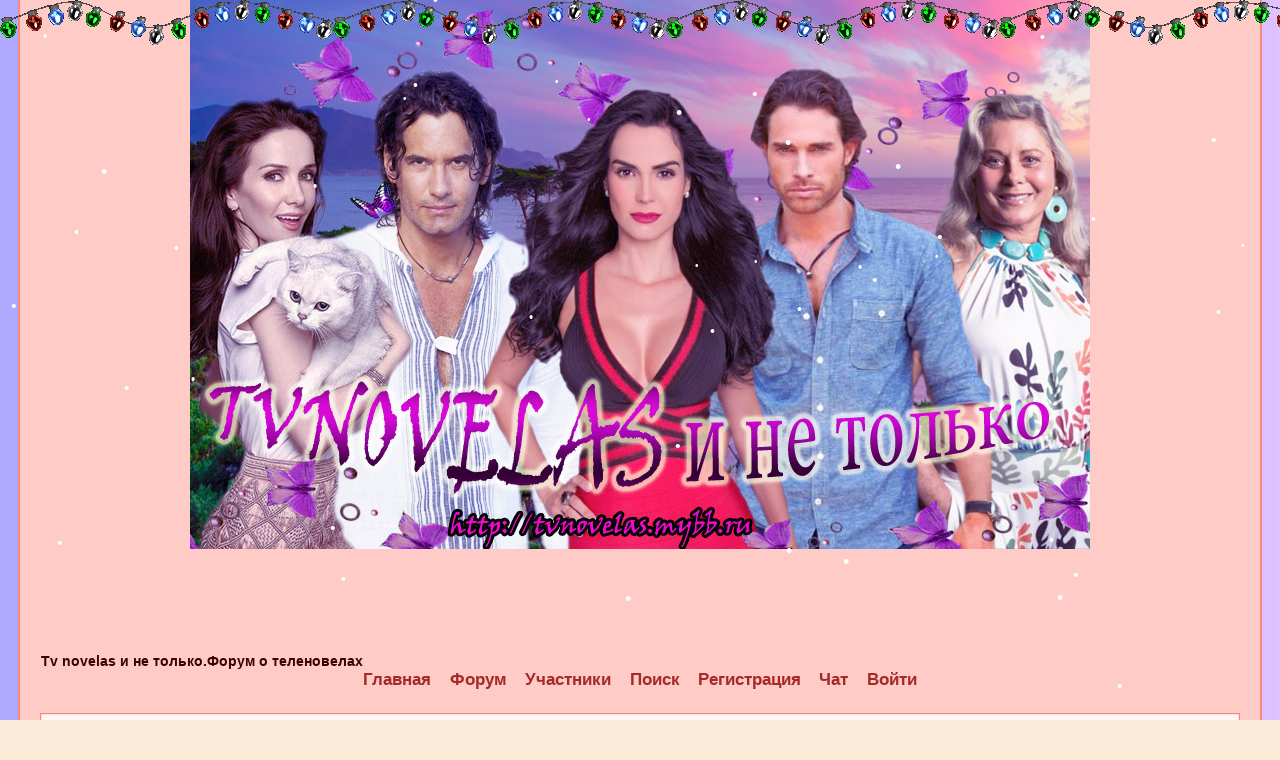

--- FILE ---
content_type: text/html; charset=windows-1251
request_url: https://tvnovelas.mybb.ru/viewtopic.php?id=1770
body_size: 17071
content:
<!DOCTYPE html PUBLIC "-//W3C//DTD XHTML 1.0 Strict//EN" "http://www.w3.org/TR/xhtml1/DTD/xhtml1-strict.dtd">
<html xmlns="http://www.w3.org/1999/xhtml" xml:lang="ru" lang="ru" dir="ltr" prefix="og: http://ogp.me/ns#">
<head>
<meta http-equiv="Content-Type" content="text/html; charset=windows-1251">
<meta name="viewport" content="width=device-width, initial-scale=1.0">
<meta name="yandex-verification" content="45ea3745ad890b73">
<meta name="metanamegoogle-site-verificationcontentx5yi8yleEd7aBSvNT2o0qgBHbFO82i7beP0UdFCZ9B8" content="">
<meta name="cypr-verification" content="630e9e9013f26dd631ec7ab9a972de28">
<meta name="wmail-verification" content="6a80efeeb87e0533">
<meta name="description" content="">
<title>Роковое наследство/ O Rei do Gado (1996)</title>
<meta property="og:title" content="Роковое наследство/ O Rei do Gado (1996)"><meta property="og:url" content="https://tvnovelas.mybb.ru/viewtopic.php?id=1770"><script type="text/javascript">
try{self.document.location.hostname==parent.document.location.hostname&&self.window!=parent.window&&self.parent.window!=parent.parent.window&&document.write('</he'+'ad><bo'+'dy style="display:none"><plaintext>')}catch(e){}
try{if(top===self&&location.hostname.match(/^www\./))location.href=document.URL.replace(/\/\/www\./,'//')}catch(e){}
var FORUM = new Object({ set : function(prop, val){ try { eval("this."+prop+"=val"); } catch (e) {} }, get : function(prop){ try { var val = eval("this."+prop); } catch (e) { var val = undefined; } return val; }, remove : function(prop, val){ try { eval("delete this."+prop); } catch (e) {} } });
FORUM.set('topic', { "subject": "Роковое наследство\/ O Rei do Gado (1996)", "closed": "0", "num_replies": "3", "num_views": "681", "forum_id": "36", "forum_name": "#Сериалы Бразилии", "moderators": { "322": "LadyMu", "2": "Maria" }, "language": { "share_legend": "Расскажите друзьям!", "translate": "Перевести", "show_original": "Показать оригинал" } });
// JavaScript переменные форума
var BoardID = 869117;
var BoardCat = 9;
var BoardStyle = 'Mybb_Tulip_Garden';
var ForumAPITicket = '597f35ac835fcf63e5434a9709774e3e1ecda571';
var GroupID = 3;
var GroupTitle = 'Гость';
var GroupUserTitle = '';
var PartnerID = 1;
var RequestTime = 1769619348;
var StaticURL = 'https://forumstatic.ru';
var AvatarsURL = 'https://forumavatars.ru';
var FilesURL = 'https://forumstatic.ru';
var ScriptsURL = 'https://forumscripts.ru';
var UploadsURL = 'https://upforme.ru';
</script>
<script type="text/javascript" src="/js/libs.min.js?v=4"></script>
<script type="text/javascript" src="/js/extra.js?v=7"></script>
<link rel="alternate" type="application/rss+xml" href="https://tvnovelas.mybb.ru/export.php?type=rss&amp;tid=1770" title="RSS" />
<link rel="top" href="https://tvnovelas.mybb.ru" title="Форум" />
<link rel="search" href="https://tvnovelas.mybb.ru/search.php" title="Поиск" />
<link rel="author" href="https://tvnovelas.mybb.ru/userlist.php" title="Участники" />
<link rel="up" title="#Сериалы Бразилии" href="https://tvnovelas.mybb.ru/viewforum.php?id=36" />
<link rel="shortcut icon" href="https://forumstatic.ru/files/000d/42/fd/62963.ico" type="image/x-icon" />
<link rel="stylesheet" type="text/css" href="/style/Mybb_Tulip_Garden/Mybb_Tulip_Garden.css" />
<link rel="stylesheet" type="text/css" href="/style/extra.css?v=23" />
<link rel="stylesheet" type="text/css" href="/style/mobile.css?v=5" />
<script type="text/javascript">$(function() { $('#register img[title],#profile8 img[title]').tipsy({fade: true, gravity: 'w'}); $('#viewprofile img[title],.post-author img[title]:not(li.pa-avatar > img),.flag-i[title]').tipsy({fade: true, gravity: 's'}); });</script>
<script type="text/javascript" src="https://forumscripts.ru/html_in_posts/1.0.20/html_in_posts.js"></script>
<script type="text/javascript" src="https://forumscripts.ru/post_voters/2.0.11/post_voters.js"></script>
<link rel="stylesheet" type="text/css" href="https://forumscripts.ru/post_voters/2.0.11/post_voters.css" />
<script>window.yaContextCb=window.yaContextCb||[]</script><script src="https://yandex.ru/ads/system/context.js" async></script>
</head>
<body>

<!-- body-header -->
<div id="pun_wrap">
<div id="pun" class="ru isguest gid3">
<div id="pun-viewtopic" class="punbb" data-topic-id="1770" data-forum-id="36" data-cat-id="27">


<div id="mybb-counter" style="display:none">
<script type="text/javascript"> (function(m,e,t,r,i,k,a){m[i]=m[i]||function(){(m[i].a=m[i].a||[]).push(arguments)}; m[i].l=1*new Date(); for (var j = 0; j < document.scripts.length; j++) {if (document.scripts[j].src === r) { return; }} k=e.createElement(t),a=e.getElementsByTagName(t)[0],k.async=1,k.src=r,a.parentNode.insertBefore(k,a)}) (window, document, "script", "https://mc.yandex.ru/metrika/tag.js", "ym"); ym(201230, "init", { clickmap:false, trackLinks:true, accurateTrackBounce:true });

</script> <noscript><div><img src="https://mc.yandex.ru/watch/201230" style="position:absolute; left:-9999px;" alt="" /></div></noscript>
</div>

<div id="html-header">
	<script type="text/javascript" src="https://www.skincorner.com/snow.js"> </script>


<div style="position:absolute;left:0;height: 45px; background: url(http://myphonebox.ucoz.ru/skript/GirlyndaMod.gif) repeat-x; width:100%;top:0;z-index:200;"></div>



<meta name="google-site-verification" content="x5yi8yleEd7aBSvNT2o0qgBHbFO82i7beP0UdFCZ9B8" />

<table cellspacing="0" cellpadding="0" border="0" width="100%">

<meta name="yandex-verification" content="8b8f875332a7d93a" />
<!-- Yandex.Metrika counter -->
<script type="text/javascript" >
   (function(m,e,t,r,i,k,a){m[i]=m[i]||function(){(m[i].a=m[i].a||[]).push(arguments)};
   m[i].l=1*new Date();k=e.createElement(t),a=e.getElementsByTagName(t)[0],k.async=1,k.src=r,a.parentNode.insertBefore(k,a)})
   (window, document, "script", "https://mc.yandex.ru/metrika/tag.js", "ym");

   ym(56044381, "init", {
        clickmap:true,
        trackLinks:true,
        accurateTrackBounce:true
   });
</script>
<noscript><div><img src="https://mc.yandex.ru/watch/56044381" style="position:absolute; left:-9999px;" alt="" /></div></noscript>
<!-- /Yandex.Metrika counter -->


</head>

<!-- Подфорумы "не скриптом" © Alex_63 / Ч.1 в начало HTML верх -->
<script type="text/javascript">var SUBF = {};
// Настройки скрипта //
SUBF.icon_old = 'https://forumstatic.ru/files/0016/4f/7e/12924.jpg';  // Иконка подфорумов без новых сообщений
SUBF.icon_new = 'https://forumstatic.ru/files/0016/4f/7e/75803.jpg';  // Иконка подфорумов с новыми сообщениями
SUBF.d_title = 'Подфорумы:'  // Текст в заголовке секции подфорумов
SUBF.category_link = 1; // Кликабельность категорий: 0 - отключена, 1 - включена
</script>
<link rel="stylesheet" type="text/css" href="https://forumstatic.ru/files/0016/4f/7e/73859.css" />
<script type="text/javascript" src="https://forumstatic.ru/files/0016/4f/7e/73858.js"></script>


<style>
/* Выделяем слово "Подфорумы" Цветом */
.subforums .d_title{
  color: #673AB7;  /*цвет*/
  text-shadow: 4px 2px 0 rgba(0,0,0,.25); /*тень*/
}
</style>

<style>
#pun #pun-viewtopic,#pun .punbb,.formal textarea {
font-size:13px;
}
</style>

<meta name='wmail-verification' content='6a80efeeb87e0533' />

<style type="text/css">
#pun-navlinks a:link, #pun-navlinks a:visited, #pun-navlinks a:link span, #pun-navlinks a:visited span {color:brown;}
#pun-navlinks a:hover, #pun-navlinks a:hover span { 
color: green;
}
</style>



<style>
.punbb .divParentFor .tclcon a { /*без наведения курсора*/
color: #CC0033;
font-size:130%;
text-shadow:#DCD2B7 1px 1px 1px;
}
.punbb .divParentFor .tclcon a:hover { /*при наведения курсора*/
color: #5200FF;
text-shadow:#FFF5D8 1px 1px 0;
} 
</style>

<script language="JavaScript">
str=document.URL
if(str.substring(str.lastIndexOf('/')+1)=="" || str.substring(str.lastIndexOf('/')+1)=="index.php")
   document.write("<style>#forum_fxx{display:none}</style>")
</script>


<style>#pun-title h1 {display : none;  !important;}
#pun-title {height:100px; !important;}
</style>

<style type="text/css">
#pun-announcement h2 {display: none}
#pun-announcement .container {padding-top: 1em}
</style>


<meta name='yandex-verification' content='45ea3745ad890b73' />
<script
        language="Javascript">
var rate = 20;
var obj;
var act = 0;
var elmH = 0;
var elmS = 128;
div id="background" style="position: relative; width: 201px; height: 92px; background-image: url('https://www.poiskgorod.ru/images/f8.jpg'); background-repeat: no-repeat; background-attachment: scroll; background-position: 0% 50%" >
<a href="http://www.poiskgorod.ru" target="_blank"><style="position:absolute; left:5px; top:50px; display:block; width:20px; height:32px;"></a>
<form name=poiskgorod method="get" action="http://www.poiskgorod.ru/search.php" target=_blank>
<input type="text" name="fraza" value="введите название фильма.." size=5  maxlength="160" style="position:absolute; left:6px; top:55px; border:1px; height:18px; width:190px; line-height:16px; font-size:12px; background: transparent;font-family:Arial, Helvetica, sans-serif; padding:2px 0 0 5px; width:170px;" />
<input type=hidden name=smenagoroda value=Film>
<input type=hidden name=form value=form8>
<input type="image" title="Начать " src="http://www.poiskgorod.ru/images/s.jpg" style="position:absolute; left:184px; top:59px;" width="15" height="17" /></form>
</div>

var elmV = 255;
var clrOrg;
var TimerID;
if (navigator.appName.indexOf("Microsoft",0) != -1 && parseInt(navigator.appVersion) >= 4) {
Browser = true;
} else {
Browser = false;}
if (Browser) {
document.onmouseover = doRainbowAnchor;
document.onmouseout = stopRainbowAnchor;}
function doRainbow(){
if (Browser && act != 1) {
act = 1;
obj = event.srcElement;
clrOrg = obj.style.color;
TimerID = setInterval("ChangeColor()",100);}}
function stopRainbow(){
if (Browser && act != 0) {
obj.style.color = clrOrg;
clearInterval(TimerID);
act = 0;}}
function doRainbowAnchor(){
if (Browser && act != 1) {
obj = event.srcElement;
while (obj.tagName != 'A' && obj.tagName != 'BODY') {
obj = obj.parentElement;
if (obj.tagName == 'A' || obj.tagName == 'BODY')
break;}
if (obj.tagName == 'A' && obj.href != '') {
act = 1;//osw
clrOrg = obj.style.color;
TimerID = setInterval("ChangeColor()",100);}}}
function stopRainbowAnchor(){
if (Browser && act != 0) {
if (obj.tagName == 'A') {
obj.style.color = clrOrg;
clearInterval(TimerID);
act = 0;}}}
function ChangeColor(){
obj.style.color = makeColor();}
function makeColor(){
if (elmS == 0) {
elmR = elmV; elmG = elmV; elmB = elmV;}
else {
t1 = elmV;
t2 = (255 - elmS) * elmV / 255;
t3 = elmH % 60;
t3 = (t1 - t2) * t3 / 60;
if (elmH < 60) {
elmR = t1; elmB = t2; elmG = t2 + t3;}
else if (elmH < 120) {
elmG = t1; elmB = t2; elmR = t1 - t3;}
else if (elmH < 180) {
elmG = t1; elmR = t2; elmB = t2 + t3;}
else if (elmH < 240) {
elmB = t1; elmR = t2; elmG = t1 - t3;}
else if (elmH < 300) {
elmB = t1; elmG = t2; elmR = t2 + t3;}
else if (elmH < 360) {
elmR = t1; elmG = t2; elmB = t1 - t3;}
else {
elmR = 0; elmG = 0; elmB = 0;}}
elmR = Math.floor(elmR);//fantasyflash.ru
elmG = Math.floor(elmG);
elmB = Math.floor(elmB);
clrRGB = '#' + elmR.toString(16) + elmG.toString(16) + elmB.toString(16);
elmH = elmH + rate; if (elmH >= 360) elmH = 0;
return clrRGB;}</script>

<meta name="google-site-verification" content="x5yi8yleEd7aBSvNT2o0qgBHbFO82i7beP0UdFCZ9B8" />


<div align='center'><img border='2' src='https://upforme.ru/uploads/000d/42/fd/2/872332.jpg'></div>


<style type="text/css">
HTML, BODY {background-image: url("https://upforme.ru/uploads/000d/42/fd/2/797544.jpg")!important; background-repeat: repeat !important;}
</style>

<style type="text/css">
#pun {
width : 1200px;
    
}
</style>

<style>
.punbb .container  {border: 1px dotted #FF9933;}
</style>





<script type='text/javascript'> 
  $(document).ready(function(){
  $(document).snowfall({round : true, minSize: 5, maxSize:8});
  });
</script>
</div>

<div id="pun-title" class="section">
	<table id="title-logo-table" cellspacing="0">
		<tbody id="title-logo-tbody">
			<tr id="title-logo-tr">
				<td id="title-logo-tdl" class="title-logo-tdl">
					<h1 class="title-logo"><span>Tv novelas и не только.Форум о теленовелах</span></h1>
				</td>
				<td id="title-logo-tdr" class="title-logo-tdr"><!-- banner_top --></td>
			</tr>
		</tbody>
	</table>
</div>

<div id="pun-navlinks" class="section">
	<h2><span>Меню навигации</span></h2>
	<ul class="container">
		<li id="navextra1"><a href="https://tvnovelas.mybb.ru/pages/glavnaya">Главная</a></li>
		<li id="navindex"><a href="https://tvnovelas.mybb.ru/"><span>Форум</span></a></li>
		<li id="navuserlist"><a href="https://tvnovelas.mybb.ru/userlist.php" rel="nofollow"><span>Участники</span></a></li>
		<li id="navsearch"><a href="https://tvnovelas.mybb.ru/search.php" rel="nofollow"><span>Поиск</span></a></li>
		<li id="navregister"><a href="https://tvnovelas.mybb.ru/register.php" rel="nofollow"><span>Регистрация</span></a></li>
		<li id="navextra2"><a href="https://tvnovelas.mybb.ru/pages/chatforum">Чат</a></li>
		<li id="navlogin"><a href="https://tvnovelas.mybb.ru/login.php" rel="nofollow"><span>Войти</span></a></li>
	</ul>
</div>

<div id="pun-ulinks" class="section" onclick="void(0)">
	<h2><span>Пользовательские ссылки</span></h2>
	<ul class="container">
		<li class="item1"><a href="https://tvnovelas.mybb.ru/search.php?action=show_recent">Активные темы</a></li>
	</ul>
</div>

<!-- pun_announcement -->

<div id="pun-status" class="section">
	<h2><span>Информация о пользователе</span></h2>
	<p class="container">
		<span class="item1">Привет, Гость!</span> 
		<span class="item2"><a href="/login.php" rel="nofollow">Войдите</a> или <a href="/register.php" rel="nofollow">зарегистрируйтесь</a>.</span> 
	</p>
</div>

<div id="pun-break1" class="divider"><hr /></div>

<div id="pun-crumbs1" class="section">
	<p class="container crumbs"><strong>Вы здесь</strong> <em>&#187;&#160;</em><a href="https://tvnovelas.mybb.ru/">Tv novelas и не только.Форум о теленовелах</a> <em>&#187;&#160;</em><a href="https://tvnovelas.mybb.ru/viewforum.php?id=36">#Сериалы Бразилии</a> <em>&#187;&#160;</em>Роковое наследство/ O Rei do Gado (1996)</p>
</div>

<div id="pun-break2" class="divider"><hr /></div>

<div class="section" style="border:0 !important;max-width:100%;overflow:hidden;display:flex;justify-content:center;max-height:250px;overflow:hidden;min-width:300px;">
		<!-- Yandex.RTB R-A-506326-1 -->
<div id="yandex_rtb_R-A-506326-1"></div>
<script>window.yaContextCb.push(()=>{
  Ya.Context.AdvManager.render({
    renderTo: 'yandex_rtb_R-A-506326-1',
    blockId: 'R-A-506326-1'
  })
})</script>
</div>

<div id="pun-main" class="main multipage">
	<h1><span>Роковое наследство/ O Rei do Gado (1996)</span></h1>
	<div class="linkst">
		<div class="pagelink">Страница: <strong>1</strong></div>
	</div>
	<div id="topic_t1770" class="topic">
		<h2><span class="item1">Сообщений</span> <span class="item2">1 страница 4 из 4</span></h2>
		<div id="p12532" class="post topicpost topic-starter" data-posted="1350244602" data-user-id="322" data-group-id="2">
			<h3><span><a class="sharelink" rel="nofollow" href="#p12532" onclick="return false;">Поделиться</a><strong>1</strong><a class="permalink" rel="nofollow" href="https://tvnovelas.mybb.ru/viewtopic.php?id=1770#p12532">14.10.2012 11:56:42 pm</a></span></h3>
			<div class="container">
							<div class="post-author topic-starter">
								<ul>
						<li class="pa-author"><span class="acchide">Автор:&nbsp;</span><a href="https://tvnovelas.mybb.ru/profile.php?id=322" rel="nofollow">LadyMu</a></li>
						<li class="pa-title">Медиамастер</li>
						<li class="pa-avatar item2"><img src="https://forumavatars.ru/img/avatars/000d/42/fd/322-1380803235.jpg" alt="LadyMu" title="LadyMu" /></li>
						<li class="pa-from"><span class="fld-name">Откуда:</span> Schweiz</li>
						<li class="pa-reg"><span class="fld-name">Зарегистрирован</span>: 17.08.2011</li>
						<li class="pa-invites"><span class="fld-name">Приглашений:</span> 0</li>
						<li class="pa-posts"><span class="fld-name">Сообщений:</span> 3550</li>
						<li class="pa-respect"><span class="fld-name">Уважение:</span> <span>+608</span></li>
						<li class="pa-positive"><span class="fld-name">Позитив:</span> <span>+228</span></li>
						<li class="pa-sex"><span class="fld-name">Пол:</span> Женский</li>
						<li class="pa-time-visit"><span class="fld-name">Провел на форуме:</span><br />1 месяц 2 дня</li>
						<li class="pa-last-visit"><span class="fld-name">Последний визит:</span><br />04.10.2020 01:28:51 am</li>
				</ul>
			</div>
					<div class="post-body">
					<div class="post-box">
						<div id="p12532-content" class="post-content">
<p><span style="display: block; text-align: center"><img class="postimg" loading="lazy" src="https://s4.uploads.ru/h6rHy.jpg" alt="http://s4.uploads.ru/h6rHy.jpg" /></span></p>
						<p><span style="color: red">Русское название:</span> Роковое наследство<br /><span style="color: red">Оригинальное название:</span>&nbsp; O Rei do Gado<br /><span style="color: red">Страна:</span> Бразилия<br /><span style="color: red">Производство:</span> Rede Globo - 20h<br /><span style="color: red">Год выпуска:</span> 17.06.1996 - 15.02.1997<br /><span style="color: red">Количество серий (нац.):</span> 209<br /><span style="color: red">Количество серий (интернац.):</span> 130<br /><span style="color: red">Сценарий:</span> Бенедито Руи Барбоза<br /><span style="color: red">Режиссёр:</span> Луис Фернандо Карвальо</p><div class="quote-box spoiler-box"><div onclick="$(this).toggleClass('visible'); $(this).next().toggleClass('visible');"><span style="color: red">Описание</span></div><blockquote><p>Начало теленовеллы отсылает зрителей к известной трагедии Шекспира, но другие времена, другие нравы. И вот известная история перекраивается на новый лад, сплетая в тугой клубок любви и ненависти, страсти и борьбы два семейства. </p>
						<p>Начало 1940-х. Бразилия живет предчувствием скорой войны, которая уже разгорелась на европейском континенте, и каждая семья, где есть молодые холостые парни, в ужасе ждут того дня, когда им начнут приходить повестки. </p>
						<p>Семьи Бердинацци и Медзенга, итальянские иммигранты и соседи, постоянно воюют друг с другом из-за клочка земли, по которому протекает река, перенося забор на несколько метров. И каждый хочет забрать его себе, ибо для выращивания кофе нужна вода. На этой границе и начинается роман Джованны Бердинацци (Летиция Спиллер) и Энрико Медзенга (Леонарду Брисиу), роман, который, казалось бы, с самого начала обречен был закончиться трагедией. </p>
						<p>Но история меняется, на помощь влюбленным приходит Бруну Бердинацци (Марселу Антони) - один из трех братьев Джованны. И вот, две семьи уже везут молодых в город жениться, под всеобщие насмешки и расспросы. Главы семейств хмуро хранят молчание, ведя, а скорее таща, своих опешивших от счастья детей к судье. Ради таких новобрачных судья даже приостанавливает очередь. И Джованна Бердинацци становится Джованной Бердинацци Медзенга.</p>
						<p>Казалось бы, вот он, счастливый конец, но старая распря не дает успокоиться. И пока молодые едут обратно на свои фазенды - ну кто позволит им жить вместе до венчания??? - отцы успевают вновь поругаться. И все из-за той же самой межи… </p>
						<p>И Джованна с Энрико возвращаются домой, каждый в свой дом. Возвращаются для того, чтобы никогда больше не встречаться: Джузеппе Бердинацци зорко стережет единственную дочь. Но никакие замки не могут ей помешать. И вновь и вновь она бегает на свидания к собственному мужу, бегает, чтобы в один день не суметь вернуться. </p>
						<p>Бразилия вступает в войну не стороне Италии, как того ждали все итальянские иммигранты, а на стороне союзников. И однажды Бруну Бердинацци получает повестку… Бруну уходит на войну, а Жеремиас и Джакомо зорко следят за сестрой, но та делает выбор - и уходит жить к мужу. Джузеппе Бердинацци навсегда отказывается от дочери. </p>
						<p>Из Италии приходит письмо, в котором сообщается о смерти Бруну Бердинацции. И сверкающая медаль - единственная память о нем. А у Джованны и Энрико рождается сын, которого они называют в честь дяди, Бруну Медзенга Бердинацци… </p>
						<p>После смерти отца, Жеремиас и Жакомо обманом лишают мать и сестру причитающейся им доли от продажи фазенды и исчезают…. </p>
						<p>Десятилетия спустя, похороненная, как казалось, война вспыхнет вновь, столкнув две семьи. </p>
						<p>Постаревший Жеремиас (Раул Кортез), кофейный и молочный король, живет в одиночестве на огромной фазенде и с болью осознает, что ему некому оставить свое состояние. Он с грустью вспоминает о брате, которого предал так же, как мать и сестру. Единственные люди, скрашивающие его одиночество, - служанка Жудити и друг Олегарио, чьего сына Отавиу Жеремиас отправил учиться в США. Жеремиас, терзаемый муками совести, не желая признавать сына сестры своим наследником, приходит к решению найти родственников, особенно после того, как ему сообщают, что его племянница, Мариета, которую считали погибшей в автокатастрофе много лет назад - жива. Так в семью Жеремиаса входит Рафаэла (Глория Пирес) - молодая, красивая девушка, но очень скоро становится ясно, что настоящая Мариета так и не нашлась. А Рафаэла лишь играет эту роль, играет, сама уже сожалея о том, что в её тайну посвящен и адвокат. </p>
						<p>Между тем, Бруну Медзенга (Антониу Фагундес) - мясной король Бразилии, богат и несчастен. Он женат на очаровательной Лее (Силвия Пфейфер), проводящей свободное время, растрачивая его деньги. У них есть двое детей, плейбой Маркус (Фабиу Ассунсон), встречающейся с Лилианой, но тяготящийся этих отношений, и дочь Лия (Лавиния Власак), многим похожая на мать. Но однажды судьба дарит мясному королю встречу с Луаной (Патрисия Пилар) - бедной девушкой из &quot;безземельных&quot;, работающей на плантациях, чтобы прокормить себя. Луана - девушка, не знающая своего настоящего имени и не помнящая своего прошлого. Единственное, что есть в её памяти - ужасная катастрофа, в которой погибли родители. И удаленная фазенда Бруну становится местом для любви этих двух людей. </p>
						<p>События накаляются, когда Маркус и Рафаэла встречаются - и чувствуют влечение друг к другу. Бесшабашный Маркус однажды ночью залезает в спальню к &quot;кузине&quot; - залезает первый раз из многих. Он теряет голову и рискует жизнью, ведь Жеремиас Бердинацци без зазрения совести его убьет. А Лилиана, живущая между вечно отсутствующим в городе отцом, сенатором Роберто Кашиасом, и властной матерью Марией Розой, сообщает Маркусу о беременности, чем приводит парня в состояние шока. </p>
						<p>Олегариу, управляющий Жеремиаса, подозревающий Рафаэлу в обмане, ищет доказательства, но его жизнь обрывает единственный выстрел среди кофейных деревьев. И его сын Отавиу, вернувшийся из США, находит лишь труп отца - и дает обещание найти убийцу. Подозреваемых много: и Рафаэла, так боявшаяся Олегарио, и адвокат Фаусту, &quot;нашедший&quot; Мариету и желающий получить свою часть от пирога Бердинацции. И Жеремиас Бердинацции, прячущий под кроватью ружье… А Жеремиас, между тем приходит к решению выдать Рафаэлу замуж за Отавиу. </p>
						<p>Параллельно с этими историями, развиваются отношения Леи и её любовника Ральфа, в которого она безумно влюблена и готова на все, даже на развод. Но того такое развитие событий не устраивает. Лея без денег ему не нужна. И Луана становится выгодной картой, чтобы получить при разводе кругленькую сумму. Но Маркус нарушает планы, случайно узнав о связи матери и придя в ярость. А Лия влюбляется в &quot;Светлячка&quot; - бродячего музыканта, случайно забредшего на фазенду, но мясной король отказывается отдать дочь за голодранца и требует в качестве доказательства благосостояния стадо племенных бычков. </p>
						<p>Отношения Бруну и Луаны нельзя назвать простыми, слишком горда девушка, слишком взрывной характер у мясного короля. Они оба упрямы, не желая зачастую признавать правоту друг друга. Они любят - но между ними постоянно вырастают преграды: Лея, жена Бруну, не желающая так просто уступать богатого мужа, дающего ей статус, какой-то девице без рода и племени, его дети, с подозрением и презрением в начале принявшие новую возлюбленную отца. Необразованность Луаны станет другой проблемой, так же как и завышенные требования Бруну, мечтающего быстро и легко превратить эту девушку в королеву, часто не понимая, как трудно ей жить в его городском доме, чувствуя постоянное унижение. Куда приятнее ей на затерянной на бескрайних просторах Бразилии фазенде, где рядом преданные Доната и Зе. </p>
						<p>Но ещё большие проблемы возникнут, когда станет известно, что Луана и есть потерянная Мариета Бердинацци, и девушка, вначале не желавшая признавать дядю, ненавидя того за предательство отца, однажды обратится к тому за помощью. А Жеремиас пойдет на все, лишь бы не дать паре быть вместе. И его ничуть не смущает, что Рафаэла официально считается Мариетой Бердинацци и замужем за Отавиу…. </p>
						<p>Пройдя через множество испытаний, пережив разрывы и воссоединения, предполагаемую смерть Бруну во время крушения самолета и долгие недели поиска в джунглях реки Амазонки, рождение ребенка, социальные различия и козни Жеремиаса, Бруну и Луана мирятся и уезжают на фазенду, некогда принадлежавшую Бердинацци. А Жеремиас, желающий вернуться к истокам, покупает фазенду Медзенга. </p>
						<p>На той самой земле, где некогда началась эта история, и происходит встреча дяди и племянника, встреча, закончившаяся примирением и сверкающей медалью, когда-то полученной Бруну Бердинацци на войне в Италии и найденной Бруну-младшим в старом доме деда и бабки... </p>
						<p>И призраки Джузеппе и Мариеты с радостью наблюдают за своей семьей. И старые стены оживают, когда Мариета &quot;Луана&quot; Бердинацци выходит замуж и становится Мариетой Бердинацци Медзенга. </p>
						<p><strong><span style="color: maroon">Ирина (Lilik), январь 2006 г.</span></strong></p></blockquote></div><div class="quote-box spoiler-box"><div onclick="$(this).toggleClass('visible'); $(this).next().toggleClass('visible');"><span style="color: red">В ролях</span></div><blockquote><p>ANT&#212;NIO FAGUNDES - Bruno Mezenga<br />PATR&#205;CIA PILLAR - Luana (Marieta)<br />RAUL CORTEZ - Jeremias Berdinazzi<br />GL&#211;RIA PIRES - Rafaela<br />F&#193;BIO ASSUN&#199;&#195;O - Marcos<br />S&#205;LVIA PFEIFER - L&#233;a<br />CARLOS VEREZA - Senador Roberto Caxias<br />ST&#202;NIO GARCIA - Z&#233; do Araguaia<br />BETE MENDES - Donana<br />LAV&#205;NIA VLASAK - Lia<br />GUILHERME FONTES - Ot&#225;vio<br />WALDEREZ DE BARROS - Judite<br />OSCAR MAGRINI - Ralph<br />JACKSON ANTUNES - Regino<br />ANA BEATRIZ NOGUEIRA - Jacira<br />ALMIR SATER - Apar&#237;cio (Pirilampo)<br />S&#201;RGIO REIS - Z&#233; Bento (Saracura)<br />MARIANA LIMA - Liliana<br />ANA ROSA - Maria Rosa<br />ARIETHA CORR&#202;A - Chiquita<br />EM&#205;LIO ORCIOLLO NETO - Giuseppe<br />MARA CARVALHO - Bia<br />IARA JAMRA - Lurdinha<br />PAULO CORONATO - Dimas<br />MARIA HELENA PADER - J&#250;lia<br />LEILA LOPES - Suzane<br />LUIZ PARREIRAS - Orestes<br />LUCIANA VENDRAMINNI - Marita<br />AMILTON MONTEIRO - Detetive Cl&#243;vis<br />TADEU DI PIETRO - Delegado Valdir<br />PEDRO GABRIEL - Uer&#234; (Rafael)<br />MARCELO GALDINO - Geraldino<br />ANT&#212;NIO POMPEO - Dominguinhos<br />COSME DOS SANTOS - Formiga<br />ADHENOR DE SOUZA - Lup&#233;rcio<br />JOS&#201; AUGUSTO BRANCO - Josimar<br />LIANA DUVAL - Quit&#233;ria<br />FRANCISCO CARVALHO - Mauriti<br />JAIRO MATTOS - Fausto<br />ROG&#201;RIO M&#193;RCICO - Oleg&#225;rio<br />REGINA DOURADO - Magu<br />ILVA NI&#209;O - Joana<br />NEUZA BORGES - Marta<br />CARLOS TAKESHI - Olavo<br />CYRIA COENTRO - Maria da Luz<br />CHICA XAVIER - freira</p>
						<p><strong>primeira fase</strong><br />TARC&#205;SIO MEIRA - Giuseppe Berdinazzi<br />EVA WILMA - Marieta<br />ANT&#212;NIO FAGUNDES - Ant&#244;nio Mezenga<br />VERA FISCHER - Nena<br />LEONARDO BR&#205;CIO - Enrico<br />LET&#205;CIA SPILLER - Giovanna<br />CL&#193;UDIO CORR&#202;A E CASTRO - Toni Vendacchio<br />MARCELLO ANTONY - Bruno<br />CACO CIOCLER - Geremias<br />MANOEL BOUCINHAS - Gi&#225;como Guilherme</p></blockquote></div><p><span style="color: red">Эту теленовеллу Вы можете скачать у нас. Для этого необходимо зарегистрироваться </span><a href="https://tvnovelas.mybb.ru/register.php">на форуме</a></p>
						</div>
			<div class="post-rating"><p class="container"><a title="Вы не можете дать оценку участнику">0</a></p></div>
					</div>
					<div class="clearer"><!-- --></div>
				</div>
			</div>
		</div>
		<div id="p12533" class="post altstyle topic-starter" data-posted="1350245087" data-user-id="322" data-group-id="2">
			<h3><span><a class="sharelink" rel="nofollow" href="#p12533" onclick="return false;">Поделиться</a><strong>2</strong><a class="permalink" rel="nofollow" href="https://tvnovelas.mybb.ru/viewtopic.php?id=1770#p12533">15.10.2012 12:04:47 am</a></span></h3>
			<div class="container">
							<div class="post-author topic-starter">
								<ul>
						<li class="pa-author"><span class="acchide">Автор:&nbsp;</span><a href="https://tvnovelas.mybb.ru/profile.php?id=322" rel="nofollow">LadyMu</a></li>
						<li class="pa-title">Медиамастер</li>
						<li class="pa-avatar item2"><img src="https://forumavatars.ru/img/avatars/000d/42/fd/322-1380803235.jpg" alt="LadyMu" title="LadyMu" /></li>
						<li class="pa-from"><span class="fld-name">Откуда:</span> Schweiz</li>
						<li class="pa-reg"><span class="fld-name">Зарегистрирован</span>: 17.08.2011</li>
						<li class="pa-invites"><span class="fld-name">Приглашений:</span> 0</li>
						<li class="pa-posts"><span class="fld-name">Сообщений:</span> 3550</li>
						<li class="pa-respect"><span class="fld-name">Уважение:</span> <span>+608</span></li>
						<li class="pa-positive"><span class="fld-name">Позитив:</span> <span>+228</span></li>
						<li class="pa-sex"><span class="fld-name">Пол:</span> Женский</li>
						<li class="pa-time-visit"><span class="fld-name">Провел на форуме:</span><br />1 месяц 2 дня</li>
						<li class="pa-last-visit"><span class="fld-name">Последний визит:</span><br />04.10.2020 01:28:51 am</li>
				</ul>
			</div>
					<div class="post-body">
					<div class="post-box">
						<div id="p12533-content" class="post-content">
<p><span style="display: block; text-align: center"><img class="postimg" loading="lazy" src="https://s5.uploads.ru/PMCx0.jpg" alt="http://s5.uploads.ru/PMCx0.jpg" /> <img class="postimg" loading="lazy" src="https://s5.uploads.ru/nJkLr.jpg" alt="http://s5.uploads.ru/nJkLr.jpg" /> <img class="postimg" loading="lazy" src="https://s5.uploads.ru/7R5Kg.jpg" alt="http://s5.uploads.ru/7R5Kg.jpg" /><br /><img class="postimg" loading="lazy" src="https://s4.uploads.ru/Js9TY.jpg" alt="http://s4.uploads.ru/Js9TY.jpg" /> <img class="postimg" loading="lazy" src="https://s4.uploads.ru/XWC6d.jpg" alt="http://s4.uploads.ru/XWC6d.jpg" /> <img class="postimg" loading="lazy" src="https://s5.uploads.ru/JI12R.jpg" alt="http://s5.uploads.ru/JI12R.jpg" /><br /><img class="postimg" loading="lazy" src="https://s5.uploads.ru/4W19Z.jpg" alt="http://s5.uploads.ru/4W19Z.jpg" /> <img class="postimg" loading="lazy" src="https://s5.uploads.ru/kH2vA.jpg" alt="http://s5.uploads.ru/kH2vA.jpg" /> <img class="postimg" loading="lazy" src="https://s4.uploads.ru/tm5RB.jpg" alt="http://s4.uploads.ru/tm5RB.jpg" /><br /><img class="postimg" loading="lazy" src="https://s4.uploads.ru/zLlhU.jpg" alt="http://s4.uploads.ru/zLlhU.jpg" /><br /><img class="postimg" loading="lazy" src="https://s5.uploads.ru/KOxNA.jpg" alt="http://s5.uploads.ru/KOxNA.jpg" /> <img class="postimg" loading="lazy" src="https://s5.uploads.ru/V7dve.jpg" alt="http://s5.uploads.ru/V7dve.jpg" /><br /><img class="postimg" loading="lazy" src="https://s4.uploads.ru/OZtrY.jpg" alt="http://s4.uploads.ru/OZtrY.jpg" /> <img class="postimg" loading="lazy" src="https://s4.uploads.ru/tAol1.jpg" alt="http://s4.uploads.ru/tAol1.jpg" /><br /><img class="postimg" loading="lazy" src="https://s5.uploads.ru/C67s0.jpg" alt="http://s5.uploads.ru/C67s0.jpg" /> <img class="postimg" loading="lazy" src="https://s4.uploads.ru/cgZAM.jpg" alt="http://s4.uploads.ru/cgZAM.jpg" /><br /><img class="postimg" loading="lazy" src="https://s4.uploads.ru/gZE7Q.jpg" alt="http://s4.uploads.ru/gZE7Q.jpg" /> <img class="postimg" loading="lazy" src="https://s5.uploads.ru/QePBu.jpg" alt="http://s5.uploads.ru/QePBu.jpg" /></span></p>
						</div>
			<div class="post-rating"><p class="container"><a title="Вы не можете дать оценку участнику">+1</a></p></div>
					</div>
					<div class="clearer"><!-- --></div>
				</div>
			</div>
		</div>
		<div id="p83259" class="post" data-posted="1485782886" data-user-id="2312" data-group-id="4">
			<h3><span><a class="sharelink" rel="nofollow" href="#p83259" onclick="return false;">Поделиться</a><strong>3</strong><a class="permalink" rel="nofollow" href="https://tvnovelas.mybb.ru/viewtopic.php?id=1770#p83259">30.01.2017 04:28:06 pm</a></span></h3>
			<div class="container">
							<div class="post-author">
								<ul>
						<li class="pa-author"><span class="acchide">Автор:&nbsp;</span><a href="https://tvnovelas.mybb.ru/profile.php?id=2312" rel="nofollow">Auxanne</a></li>
						<li class="pa-title">Новичок</li>
						<li class="pa-avatar item2"><img src="https://forumavatars.ru/img/avatars/000d/42/fd/2312-1485781509.jpg" alt="Auxanne" title="Auxanne" /></li>
						<li class="pa-reg"><span class="fld-name">Зарегистрирован</span>: 30.01.2017</li>
						<li class="pa-invites"><span class="fld-name">Приглашений:</span> 0</li>
						<li class="pa-posts"><span class="fld-name">Сообщений:</span> 5</li>
						<li class="pa-respect"><span class="fld-name">Уважение:</span> <span>+1</span></li>
						<li class="pa-positive"><span class="fld-name">Позитив:</span> <span>+0</span></li>
						<li class="pa-time-visit"><span class="fld-name">Провел на форуме:</span><br />49 минут</li>
						<li class="pa-last-visit"><span class="fld-name">Последний визит:</span><br />31.01.2017 04:10:42 pm</li>
				</ul>
			</div>
					<div class="post-body">
					<div class="post-box">
						<div id="p83259-content" class="post-content">
<p>Тяжеловато сериал шел. Но созведие актеров там замечательное. Чего стоит прическа Лавинии Власак в первых сериях)</p>
						</div>
			<div class="post-rating"><p class="container"><a title="Вы не можете дать оценку участнику">+1</a></p></div>
					</div>
					<div class="clearer"><!-- --></div>
				</div>
			</div>
		</div>
		<div id="p83260" class="post altstyle endpost" data-posted="1485789843" data-user-id="2" data-group-id="1">
			<h3><span><a class="sharelink" rel="nofollow" href="#p83260" onclick="return false;">Поделиться</a><strong>4</strong><a class="permalink" rel="nofollow" href="https://tvnovelas.mybb.ru/viewtopic.php?id=1770#p83260">30.01.2017 06:24:03 pm</a></span></h3>
			<div class="container">
							<div class="post-author">
								<ul>
						<li class="pa-author"><span class="acchide">Автор:&nbsp;</span><a href="https://tvnovelas.mybb.ru/profile.php?id=2" rel="nofollow">Maria</a></li>
						<li class="pa-title">Администратор</li>
						<li class="pa-avatar item2"><img src="https://forumavatars.ru/img/avatars/000d/42/fd/2-1438278763.gif" alt="Maria" title="Maria" /></li>
						<li class="pa-reg"><span class="fld-name">Зарегистрирован</span>: 14.07.2010</li>
						<li class="pa-invites"><span class="fld-name">Приглашений:</span> 0</li>
						<li class="pa-posts"><span class="fld-name">Сообщений:</span> 25167</li>
						<li class="pa-respect"><span class="fld-name">Уважение:</span> <span>+4065</span></li>
						<li class="pa-positive"><span class="fld-name">Позитив:</span> <span>+1970</span></li>
						<li class="pa-sex"><span class="fld-name">Пол:</span> Женский</li>
						<li class="pa-age"><span class="fld-name">Возраст:</span> 48 <span style="font-size:0.9em; vertical-align:top">[1977-03-23]</span></li>
						<li class="pa-time-visit"><span class="fld-name">Провел на форуме:</span><br />6 месяцев 7 дней</li>
						<li class="pa-last-visit"><span class="fld-name">Последний визит:</span><br />Сегодня 04:53:52 pm</li>
				</ul>
			</div>
					<div class="post-body">
					<div class="post-box">
						<div id="p83260-content" class="post-content">
<div class="quote-box answer-box"><cite>Auxanne написал(а):</cite><blockquote><p>Тяжеловато сериал шел. Но созведие актеров там замечательное. Чего стоит прическа Лавинии Власак в первых сериях)</p></blockquote></div><p>А мне он честно говоря не очень как-то... Он у меня как-то не пошел.</p>
						</div>
			<div class="post-rating"><p class="container"><a title="Вы не можете дать оценку участнику">0</a></p></div>
					</div>
					<div class="clearer"><!-- --></div>
				</div>
			</div>
		</div>
	</div>
	<div class="linksb">
		<div class="pagelink">Страница: <strong>1</strong></div>
	</div>
	<div class="section" style="border:0 !important; max-width:100%;text-align:center;overflow:hidden;max-height:250px;overflow:hidden;min-width:300px;">
		<!-- Yandex.RTB R-A-506326-3 -->
<div id="yandex_rtb_R-A-506326-3"></div>
<script>window.yaContextCb.push(()=>{
  Ya.Context.AdvManager.render({
    renderTo: 'yandex_rtb_R-A-506326-3',
    blockId: 'R-A-506326-3'
  })
})</script>
<script async src="https://cdn.digitalcaramel.com/caramel.js"></script>
<script>window.CaramelDomain = "mybb.ru"</script>
</div>
	<div id="similar-topics" class="formal">
		<h2><span>Похожие темы</span></h2>
		<div class="container">
			<table cellspacing="0" cellpadding="0">
				<tr valign="top">
					<td class="st-tcl"><a href="https://tvnovelas.mybb.ru/viewtopic.php?id=2515">Роковое наследство/ O Rei do Gado (1996)</a></td>
					<td class="st-tc2"><a href="https://tvnovelas.mybb.ru/viewforum.php?id=366">ЛА сериалы на русском языке</a></td>
					<td class="st-tcr">18.12.2013</td>
				</tr>
				<tr valign="top">
					<td class="st-tcl"><a href="https://tvnovelas.mybb.ru/viewtopic.php?id=1771">Роковое наследство/ O Rei do Gado (1996) - Бразилия</a></td>
					<td class="st-tc2"><a href="https://tvnovelas.mybb.ru/viewforum.php?id=335">Сериалов ЛА</a></td>
					<td class="st-tcr">28.02.2016</td>
				</tr>
				<tr valign="top">
					<td class="st-tcl"><a href="https://tvnovelas.mybb.ru/viewtopic.php?id=2620">Неуза Боржес / Neuza Borges</a></td>
					<td class="st-tc2"><a href="https://tvnovelas.mybb.ru/viewforum.php?id=300">#Актрисы ЛА</a></td>
					<td class="st-tcr">31.07.2013</td>
				</tr>
				<tr valign="top">
					<td class="st-tcl"><a href="https://tvnovelas.mybb.ru/viewtopic.php?id=852">Информация о каких сериалах здесь представлена</a></td>
					<td class="st-tc2"><a href="https://tvnovelas.mybb.ru/viewforum.php?id=36">#Сериалы Бразилии</a></td>
					<td class="st-tcr">29.07.2011</td>
				</tr>
				<tr valign="top">
					<td class="st-tcl"><a href="https://tvnovelas.mybb.ru/viewtopic.php?id=641">Какие сериалы планируют показать на ТВ?</a></td>
					<td class="st-tc2"><a href="https://tvnovelas.mybb.ru/viewforum.php?id=123">Общий форум теленовелл</a></td>
					<td class="st-tcr">04.01.2026</td>
				</tr>
			</table>
		</div>
	</div>
</div>
<script type="text/javascript">$(document).trigger("pun_main_ready");</script>

<!-- pun_stats -->

<!-- banner_mini_bottom -->

<!-- banner_bottom -->

<!-- bbo placeholder-->

<div id="pun-break3" class="divider"><hr /></div>

<div id="pun-crumbs2" class="section">
	<p class="container crumbs"><strong>Вы здесь</strong> <em>&#187;&#160;</em><a href="https://tvnovelas.mybb.ru/">Tv novelas и не только.Форум о теленовелах</a> <em>&#187;&#160;</em><a href="https://tvnovelas.mybb.ru/viewforum.php?id=36">#Сериалы Бразилии</a> <em>&#187;&#160;</em>Роковое наследство/ O Rei do Gado (1996)</p>
</div>

<div id="pun-break4" class="divider"><hr /></div>

<div id="pun-about" class="section">
	<p class="container">
		<span class="item1" style="padding-left:0"><a title="создать форум" href="//mybb.ru/" target="_blank">создать форум</a></span>
	</p>
</div>
<script type="text/javascript">$(document).trigger("pun_about_ready"); if (typeof ym == 'object') {ym(201230, 'userParams', {UserId:1, is_user:0}); ym(201230, 'params', {forum_id: 869117});}</script>


<div id="html-footer" class="section">
	<div class="container"><!-- Подфорумы "не скриптом" © Alex_63 / Ч.2 в HTML низ -->
<script type="text/javascript">setSubforums()</script>

<!--дополнительные цвета с кнопой-->
<style>
#custom-mycolor {background-image:url('https://upforme.ru/uploads/000d/42/fd/2/363447.jpg'); padding:0; line-height:0; background-position:center; background-repeat:no-repeat; height:26px; width:100%}
</style>
<script type="text/javascript">
if((form=document.getElementById("form-buttons")))
form.getElementsByTagName("tr")[0].insertCell(19).innerHTML="<img src='/i/blank.gif' title='Мои цвета' id='custom-mycolor'  title='Мои цвета' onclick=\"return changeVisibility('mycolor', this);\" />"
</script>
<div class="container" id="mycolor" style="display:none; width:807px">
<table cellspacing="0">
<tr>
<td style="background-color:Yellow" Height="20px" onclick="bbcode('[color=Yellow]', '[/color]'); return changeVisibility('mycolor', this)"></td>
<td style="background-color:Gold" onclick="bbcode('[color=Gold]', '[/color]'); return changeVisibility('mycolor', this)"></td>
<td style="background-color:Orange" onclick="bbcode('[color=Orange]', '[/color]'); return changeVisibility('mycolor', this)"></td>
<td style="background-color:Chocolate" onclick="bbcode('[color=Chocolate]', '[/color]'); return changeVisibility('mycolor', this)"></td>
<td style="background-color:Tomato" onclick="bbcode('[color=Tomato]', '[/color]'); return changeVisibility('mycolor', this)"></td>
<td style="background-color:Red" onclick="bbcode('[color=Red]', '[/color]'); return changeVisibility('mycolor', this)"></td>
<td style="background-color:Crimson" onclick="bbcode('[color=Crimson]', '[/color]'); return changeVisibility('mycolor', this)"></td>
<td style="background-color:IndianRed" onclick="bbcode('[color=IndianRed]', '[/color]'); return changeVisibility('mycolor', this)"></td>
<td style="background-color:Firebrick" onclick="bbcode('[color=Firebrick]', '[/color]'); return changeVisibility('mycolor', this)"></td>
<td style="background-color:DarkRed" onclick="bbcode('[color=DarkRed]', '[/color]'); return changeVisibility('mycolor', this)"></td>
<td style="background-color:Sienna" onclick="bbcode('[color=Sienna]', '[/color]'); return changeVisibility('mycolor', this)"></td>
<td style="background-color:SaddleBrown" onclick="bbcode('[color=SaddleBrown]', '[/color]'); return changeVisibility('mycolor', this)"></td>
<td style="background-color:SpringGreen" onclick="bbcode('[color=SpringGreen]', '[/color]'); return changeVisibility('mycolor', this)"></td>
<td style="background-color:LimeGreen" onclick="bbcode('[color=LimeGreen]', '[/color]'); return changeVisibility('mycolor', this)"></td>
<td style="background-color:MediumSeaGreen" onclick="bbcode('[color=MediumSeaGreen]', '[/color]'); return changeVisibility('mycolor', this)"></td>
<td style="background-color:ForestGreen" onclick="bbcode('[color=ForestGreen]', '[/color]'); return changeVisibility('mycolor', this)"></td>
<td style="background-color:DarkGreen" onclick="bbcode('[color=DarkGreen]', '[/color]'); return changeVisibility('mycolor', this)"></td>
<td style="background-color:GreenYellow" onclick="bbcode('[color=GreenYellow]', '[/color]'); return changeVisibility('mycolor', this)"></td>
<td style="background-color:YellowGreen" onclick="bbcode('[color=YellowGreen]', '[/color]'); return changeVisibility('mycolor', this)"></td>
<td style="background-color:Olive" onclick="bbcode('[color=Olive]', '[/color]'); return changeVisibility('mycolor', this)"></td>
<td style="background-color:OliveDrab" onclick="bbcode('[color=OliveDrab]', '[/color]'); return changeVisibility('mycolor', this)"></td>
<td style="background-color:DarkTurquoise" onclick="bbcode('[color=DarkTurquoise]', '[/color]'); return changeVisibility('mycolor', this)"></td>
<td style="background-color:DeepSkyBlue" onclick="bbcode('[color=DeepSkyBlue]', '[/color]'); return changeVisibility('mycolor', this)"></td>
<td style="background-color:CornflowerBlue" onclick="bbcode('[color=CornflowerBlue]', '[/color]'); return changeVisibility('mycolor', this)"></td>
<td style="background-color:RoyalBlue" onclick="bbcode('[color=RoyalBlue]', '[/color]'); return changeVisibility('mycolor', this)"></td>
<td style="background-color:DarkBlue" onclick="bbcode('[color=DarkBlue]', '[/color]'); return changeVisibility('mycolor', this)"></td>
<td style="background-color:MidnightBlue" onclick="bbcode('[color=MidnightBlue]', '[/color]'); return changeVisibility('mycolor', this)"></td>
<td style="background-color:Indigo" onclick="bbcode('[color=Indigo]', '[/color]'); return changeVisibility('mycolor', this)"></td>
<td style="background-color:DarkMagenta" onclick="bbcode('[color=DarkMagenta]', '[/color]'); return changeVisibility('mycolor', this)"></td>
<td style="background-color:BlueViolet" onclick="bbcode('[color=BlueViolet]', '[/color]'); return changeVisibility('mycolor', this)"></td>
<td style="background-color:MediumOrchid" onclick="bbcode('[color=MediumOrchid]', '[/color]'); return changeVisibility('mycolor', this)"></td>
<td style="background-color:Magenta" onclick="bbcode('[color=Magenta]', '[/color]'); return changeVisibility('mycolor', this)"></td>
<td style="background-color:MediumVioletRed" onclick="bbcode('[color=MediumVioletRed]', '[/color]'); return changeVisibility('mycolor', this)"></td>
<td style="background-color:DeepPink" onclick="bbcode('[color=DeepPink]', '[/color]'); return changeVisibility('mycolor', this)"></td>
<td style="background-color:HotPink" onclick="bbcode('[color=HotPink]', '[/color]'); return changeVisibility('mycolor', this)"></td>
</tr>
</table>
</div>

<script src="/export.php?type=js&max=10" type="text/javascript"></script>
<script type="text/javascript">
var html='';
var ts = '';
var mo = '';
var hh = '';
var mm = '';
var i = 0;
for(i=0;i<content.length;i++) {
ts = new Date();
ts.setTime(1000*content[i][0]);
mo = ts.getMonth()+1;
if (mo<10) mo='0'+mo;
hh = ts.getHours();
mm = ts.getMinutes()+'';
if (mm<10) mm='0'+mm;
ts = ts.getDate()+'.'+mo+' '+hh+':'+mm;
html2="</tr></tbody></table></div>"
html1="<h2>Последние 10 сообщений форума</h2><div class=\"container\"><table cellspacing=\"0\" width=100%><thead><tr><th scope=\"col\">Автор</th><th scope=\"col\">Время</th><th scope=\"col\">Последнее сообщение</th></tr></thead><tbody class=\"hasicon\">"
html+='<tr><td>'+content[i][1]+'</td><td class=\"tc2\">'+ts+'<td class=\"tcr\"><a href=\"'+content[i][2]+'\">'+content[i][3]+'</a><br /></td></tr>';
}

var arr=document.getElementsByTagName("div")
i=0
str=document.URL
while(arr[i] ){
if((str.substring(str.lastIndexOf('/')+1)=="" || str.substring(str.lastIndexOf('/')+1)=="index.php") && arr[i].className=="statscon"){
name=arr[i].innerHTML
name=name.substring(0)
arr[i].innerHTML=""+html1+""+html+""+html2+"<br><h2>Общая статистика</h2>"+name+""
}
i++
}
</script>

<!--Rating@Mail.ru counter-->
<script language="javascript"><!--
d=document;var a='';a+=';r='+escape(d.referrer);js=10;//--></script>
<script language="javascript1.1"><!--
a+=';j='+navigator.javaEnabled();js=11;//--></script>
<script language="javascript1.2"><!--
s=screen;a+=';s='+s.width+'*'+s.height;
a+=';d='+(s.colorDepth?s.colorDepth:s.pixelDepth);js=12;//--></script>
<script language="javascript1.3"><!--
js=13;//--></script><script language="javascript" type="text/javascript"><!--
d.write('<a href="https://top.mail.ru/jump?from=1981812" target="_top">'+
'<img src="https://dd.c3.be.a1.top.mail.ru/counter?id=1981812;t=56;js='+js+
a+';rand='+Math.random()+'" alt="Рейтинг@Mail.ru" border="0" '+
'height="31" width="88"><\/a>');if(11<js)d.write('<'+'!-- ');//--></script>
<noscript><a target="_top" href="http://top.mail.ru/jump?from=1981812">
<img src="https://dd.c3.be.a1.top.mail.ru/counter?js=na;id=1981812;t=56" 
height="31" width="88" border="0" alt="Рейтинг@Mail.ru"></a></noscript>
<script language="javascript" type="text/javascript"><!--
if(11<js)d.write('--'+'>');//--></script>
<!--// Rating@Mail.ru counter-->
<a href="https://www.metabot.ru/" target="_blank">
<img src="https://www.metabot.ru/metabot.gif"
alt="MetaBot.ru - Мощнейшая российская мета-поисковая система!"
width=88 height=31 border=0></a>

<script language="javascript">//<!--
mtI="020811202103";mtG="9";mtT="4";mtS='http://020811202103.c.mystat-in.net/?';
mtD=document;mtN=navigator.appName;mtR=escape(mtD.referrer);
mtW="";mtC="";mtV="0";mtJ="1";
//--></script><script language="javascript1.1">//<!--
mtV="1";mtJ = (navigator.javaEnabled()?"1":"0");
//--></script><script language="javascript1.2">//<!--
mtE=screen;mtW=mtE.width;mtN!="Netscape"?mtC=mtE.colorDepth:mtC=mtE.pixelDepth;mtV="2";
//--></script><script language="javascript1.3">//<!--
mtV="3";
//--></script><script language="javascript">//<!--
mtUrl="";mtUrl+="\""+mtS+"i"+mtI+"&t"+mtT+"&g"+mtG+"&w"+mtW+"&c"+mtC+"&r"+mtR+"&v"+mtV+"&j"+mtJ+"\"";
mtUrl="<a href=https://mytop-in.net/ target=_blank><img src="+mtUrl+"width=88 height=31 border=0 alt=\"Rated by MyTOP\"></a>";
mtD.write(mtUrl);
//--></script>
<noscript>


	<!-- MyTop   |   Рейтинг  & Сервис интернет-статистики , HTML code for https://tvnovelas.mybb.ru -->
		       			<script type="text/javascript">
							var sid = 1030;
							var refer='refer=' + escape(document.referrer) + '&page=' + escape(window.location.href) + '&razresh=' + screen.width + 'x' + screen.height + '&cvet=' + screen.colorDepth + '&rand=' + Math.random();
							var h=document.getElementsByTagName('head')[0];
							var s=document.createElement('script');
							s.src='https://mytop-in.net/stat.js';
							s.type='text/javascript';
							h.appendChild(s);
			  			</script>
          				<noscript><div><a href="https://mytop-in.net/?fromsite=1030" onclick="this.target='_blank'"><img src="https://mytop-in.net/img.php?id=1030" alt="MyTop   |   Рейтинг  & Сервис интернет-статистики" width="1" height="1" /></a></div></noscript>
					<!-- /MyTop   |   Рейтинг  & Сервис интернет-статистики , HTML code for https://tvnovelas.mybb.ru -->
			    



<!--cy-pr.com--><a href="http://www.cy-pr.com/" target="_blank"><img src="https://www.cy-pr.com/e/tvnovelas.ru_1_107.138.206.gif" border="0" width="88" height="31" alt="Проверка тИЦ и PR" /></a><!--cy-pr.com-->


<script src="/export.php?type=js&max=10" type="text/javascript"></script>
<script type="text/javascript">
var html='';
var ts = '';
var mo = '';
var hh = '';
var mm = '';
var i = 0;
for(i=0;i<content.length;i++) {
	ts = new Date();
	ts.setTime(1000*content[i][0]);
	mo = ts.getMonth()+1;
	if (mo<10) mo='0'+mo;
	hh = ts.getHours();
	mm = ts.getMinutes()+'';
	if (mm<10) mm='0'+mm;
	ts = ts.getDate()+'.'+mo+' '+hh+':'+mm;
html2="</tr></tbody></table></div>"
html1="<h2>Последние 10 сообщений форума</h2><div class=\"container\"><table cellspacing=\"0\" width=100%><thead><tr><th scope=\"col\">Автор</th><th scope=\"col\">Время</th><th scope=\"col\">Последнее сообщение</th></tr></thead><tbody class=\"hasicon\">"
html+='<tr><td>'+content[i][1]+'</td><td class=\"tc2\">'+ts+'<td class=\"tcr\"><a href=\"'+content[i][2]+'\" target=\"_blank\">'+content[i][3]+'</a><br /></td></tr>';
}

var arr=document.getElementsByTagName("div")
i=0
str=document.URL
while(arr[i] ){
if((str.substring(str.lastIndexOf('/')+1)=="" || str.substring(str.lastIndexOf('/')+1)=="index.php") && arr[i].className=="statscon"){
name=arr[i].innerHTML
name=name.substring(0)
arr[i].innerHTML=""+html1+""+html+""+html2+"<br><h2>Общая статистика</h2>"+name+""


<script type="text/javascript">
var arr=document.links
var arr1=new Array ("Maria")
var arr2=new Array ("Видящий (Фитц Чивел)")
for (x in arr)
{for (y in arr1)
{for (j in arr2)
{for (k in arr3)
{if (arr[x].innerHTML==arr1[y])
{var b=arr[x].innerHTML
arr[x].innerHTML="<font color='red'>"+b+"</font>"}
else if (arr[x].innerHTML==arr2[j])
{var c=arr[x].innerHTML
arr[x].innerHTML="<font color='#0000FF'>"+c+"</font>"}
else if (arr[x].innerHTML==arr3[k])
{var c=arr[x].innerHTML
arr[x].innerHTML="<font color='purple'>"+c+"</font>"}}}}
</script>



<script type="text/javascript">
var arr=document.links
var arr1=new Array ("Maria")
var arr2=new Array ("Vvvictoria", "Видящий (Фитц Чивел)")
var arr3=new Array ("LadyMu")
for (x in arr)
{for (y in arr1)
{if (arr[x].innerHTML==arr1[y])
{
arr[x].innerHTML="<font color='red'>"+arr[x].innerHTML+"</font>"}
}}

for (x in arr)
{for (j in arr2)
{if (arr[x].innerHTML==arr2[j])
{
arr[x].innerHTML="<font color='green'>"+arr[x].innerHTML+"</font>"}
}}
for (x in arr)
{for (k in arr3)
{if (arr[x].innerHTML==arr3[k])
{
arr[x].innerHTML="<font color='purple'>"+arr[x].innerHTML+"</font>"}
}}
</script>


<script type="text/javascript">
if (document.URL.indexOf("viewforum")!=-1)
{var trs=document.getElementById('pun-main').getElementsByTagName("table")[0].rows
var io=1
for (io=1; io<=(trs.length-1); io++)
{if ((trs[io].className.indexOf("isticky")!=-1)&&(io==1))
{var portant=document.getElementById('pun-main').getElementsByTagName("table")[0].insertRow(1)
var im=portant.insertCell(0)
im.innerHTML="Важные темы"
im.style.color="#ee7f93"
im.style.backgroundColor="#FFFFFF"
im.colSpan="4"}
else if ((trs[io].className.indexOf("isticky")!=-1)&&(trs[io+1].className.indexOf('isticky')==-1))
{var normal=document.getElementById('pun-main').getElementsByTagName("table")[0].insertRow(io+1)
var normal1=normal.insertCell(0)
normal1.innerHTML="Темы форума"
normal1.style.color="#ee7f93" 
normal1.style.backgroundColor="#FFFFFF"
normal1.colSpan="4"
}}}
</script>


<style type="text/css">
.post-author ul li {
	text-align: center;
	padding: 2px;
	border: 1px solid #F665AB;
	background: #F5FFFA;
	margin: 2px;
}
.post-author ul li.pa-reg {
	border-bottom: none;
	margin-bottom: 0px;
}
.post-author ul li.pa-posts, 
.post-author ul li.pa-respect {
	border-top: none;
	border-bottom: none;
	margin-top: 0px;
	margin-bottom: 0px;
}
.post-author ul li.pa-positive {
	margin-top: 0px;
	border-top: none;
	//border-bottom: none;
}
.post-author ul li.pa-online, .post-author ul li.pa-author {
	border: #8FBC8F solid 1px;
	padding: 2px;
	background: #FFB6C1;
	font-size: 11px;
}
.post-author ul li.pa-fld1 {
	border: #F665AB solid 1px;
	padding: 2px;
	background: #F5FFFA;
	font-size: 11px;
}
</style><a href=https://mytop-in.net/ target=_blank>th scope=</style>


<script type="text/javascript">
var nrisunok="http://s3.uploads.ru/jtgZG.gif";
if( (document.getElementById("navpm").innerHTML.indexOf("(") != -1))
{ 
document.getElementById("navpm").innerHTML="<img src='"+nrisunok+"'> "+document.getElementById("navpm").innerHTML;
};
</script>

<a href="https://rankw.ru/s/tvnovelas.ru"><img src="https://widgets.rankw.ru/7-3/tvnovelas.ru.png" width="136" height="124" style="border:0px;" alt="Репутация сайта - Tvnovelas.ru"></a>

<script type="text/javascript">!function(e,t,r){e.PrcyCounterObject=r,e[r]=e[r]||function(){(e[r].q=e[r].q||[]).push(arguments)};var c=document.createElement("script");c.type="text/javascript",c.async=1,c.src=t;var n=document.getElementsByTagName("script")[0];n.parentNode.insertBefore(c,n)}(window,"//a.pr-cy.ru/assets/js/counter.sqi.min.js","prcyCounter"),prcyCounter("tvnovelas.ru","prcyru-sqi-counter",0);</script><div id="prcyru-sqi-counter"></div><noscript><a href="https://pr-cy.ru/" target="_blank"><img src="//a.pr-cy.ru/assets/img/analysis-counter.png" width="88" height="31" alt="Анализ сайта"></a></noscript></div>
</div>

</div>
</div>
</div>




</body>
</html>


--- FILE ---
content_type: text/css
request_url: https://tvnovelas.mybb.ru/style/Mybb_Tulip_Garden/Mybb_Tulip_Garden_cs.css
body_size: 1297
content:
/* CS1 Background and text colours
-------------------------------------------------------------*/

body {
        background: url(../../img/Mybb_Tulip_Garden/bg.gif) #fcebd9;
        }

html {background-color:#fcebd9}

#pun {
        background: url(../../img/Mybb_Tulip_Garden/header.jpg) #FECBC7 no-repeat top center;
        color: #3E0000;
        border-color: #637790;
}

/* CS1.1 */
.punbb .main .container,
.punbb td.tc3,
.punbb .section .container,
.punbb .section .formal .container,
.punbb .formal fieldset,
#viewprofile li strong, #viewprofile li div,
#setmods dd, .punbb .post-body,
.post-box, .punbb .post-links,
.punbb-admin #pun-admain .adcontainer,
.punbb .info-box, .punbb #pun-main .info-box .legend {
  background-color: #fef7f6;
  color: #3E0000;
  }

#pun-ulinks .container{
  background-color: #fef7f6;
  color: #3E0000;
}

/* CS1.2 */
.punbb .post .container,
.punbb .post h3 {
  background-color: #fef2f0;
  color: #3E0000;
}

.punbb .post h3 span {
  background-color: #fef2f0;
  color: #3E0000;
}

.punbb td.tc2, .punbb td.tcr {
  background-color: #fef2f0;
  color: #3E0000;
  }

/* CS1.3 */
#pun-stats h2, .punbb .main h1, .punbb .main h2, #pun-debug h2, .punbb-admin #pun-admain h2 {
  background: #fff2f1;
  color: #F78D81;
  font-size: 1.1em;
  text-align: center;
  }

/* CS1.4 */
.punbb .modmenu .container {
  background-color: #fef2f0;
  color: #3E0000;
  }

/* CS1.5 */
.punbb legend span, #viewprofile h2 span, #profilenav h2 span, .punbb-admin #pun-admain legend span {
  background-color: #fef7f6;
  color: #3E0000;
  }

#viewprofile h2 span {
  background-image: none;
}

.punbb .post h3 strong {
  font-size: 0.9em;
  color: #3E0000;
}

/* CS1.7 */
.punbb .quote-box, .punbb .code-box {
  background-color: #F7F1F0;
  color: #3E0000
  }

.punbb textarea, .punbb select, .punbb input {
  background-color: #F7F1F0;
  color: #3E0000
}

/* CS1.8 */
#pun-navlinks .container {
  background: transparent;
  color: #006699;
  }

.offline li.pa-online strong {
  font-weight: normal;
  }

.punbb th {
  color: #A97271;
  background: #fbdbda;
}

/* CS2 Border colours
-------------------------------------------------------------*/

#pun-title, #pun-navlinks {
  border-color: #147fb7;
}

/* CS2.1 */
.punbb .container, .punbb .post-body, .post h3 {
  border-color: #F28A7E
  }

/* CS2.2 */
.punbb .section, .punbb .forum, .punbb .formal, .punbb .modmenu, .punbb .info,
.punbb .category, .punbb .post {
  border-color: #C0D3EB;
  }

/* CS2.3 */
#pun-stats h2, .punbb .main h1, .punbb .main h2, #pun-debug h2, .punbb-admin #pun-admain h2 {
  border-color: #F28A7E;
  }

/* CS2.4 */
.punbb td, .punbb fieldset, #viewprofile ul, #profilenav ul, .punbb .post .post-body,
.punbb .post h3 span, .post-links ul, .post-links, .usertable table {
  border-color: #FEE2DD;
  }

/* CS2.5 */
.punbb th {
  border-color: #F28A7E;
  }

/* CS2.6 */
.punbb .quote-box, .punbb .code-box {
  border-color: #F28A7E
  }

#pun-ulinks li, #pun-announcement h2 span, li#onlinelist, #pun-help .formal .info-box h3.legend span {
  border-color: #F5EEED
  }

#pun-ulinks li a, #pun-announcement h2, li#onlinelist div, #pun-help .formal .info-box h3.legend {
  border-color: #fff
  }

.punbb .divider {
  border-color: #F5EEED #fff #fff #F5EEED;
  }

.punbb .formal fieldset .post-box, .punbb .info-box {
  border: 1px solid #a7b5bd;
  }

li.pa-online {
  border-left-color: #fecbc7;
  }

/* CS3 Links
-------------------------------------------------------------*/

/* CS3.1 */
.punbb a, .punbb a:link, .punbb a:visited,
.punbb-admin #pun-admain a, .punbb-admin #pun-admain a:link, .punbb-admin #punbb-admain a:visited {
  color: #E45049;
  text-decoration: underline;
  }

.punbb li.isactive a, .punbb li.isactive a:link, .punbb li.isactive a:visited {
  color: #E45049;
  text-decoration: underline;
  }

/* CS3.2 */
.punbb a:hover, .punbb a:focus, .punbb a:active,  .punbb-admin #pun-admain .nodefault,
.punbb-admin #punbb-admain a:hover, .punbb-admin #punbb-admain a:focus, .punbb-admin #punbb-admain a:active {
  color: #D69A94;
   text-decoration: none;
  }

/* CS3.3 */
#pun-navlinks a {
  color: #993333;
  text-decoration: none;
  }

/* CS3.4 */
#pun-navlinks a:hover, #pun-navlinks a:focus, #pun-navlinks a:active {
  color: #FF3300;
  text-decoration: underline
  }

#pun-pagelinks a:active, #pun-pagelinks a:focus {
  background-color: #3E0000;
  color: #3E0000;
  }

.post h3 span a:link, .post h3 span a:visited {
  font-weight: normal;
  font-size: 0.9em;
  text-decoration: none;
}

/* CS4 Post status icons
 -------------------------------------------------------------*/

div.icon {
        background: url(../../img/Mybb_Tulip_Garden/old.gif) no-repeat;
}

tr.inew div.icon {
        background: url(../../img/Mybb_Tulip_Garden/new.gif) no-repeat;
}

tr.iclosed div.icon {
        background: url(../../img/Mybb_Tulip_Garden/lock.gif) no-repeat;
}

tr.iredirect div.icon {
        background: url(../../img/Mybb_Tulip_Garden/link.gif) no-repeat;

}

tr.isticky div.icon {
        background: url(../../img/Mybb_Tulip_Garden/sticky.gif) no-repeat;
}

.punbb .main h1 span, .punbb .main h2 span, #pun-stats h2 span {
        background: none;
}

#profilenav h2 span {background-image: none}

td.tcr a{
        background: transparent url(../../img/Mybb_Tulip_Garden/post.gif) no-repeat 0px 1px;
        padding-left: 14px;
        padding-bottom: 3px;
}

#pun-stats ul.container {
        background: transparent url(../../img/Mybb_Tulip_Garden/stats.gif) no-repeat 7px 25px;
        padding-left: 45px;
}

#pun-stats div.statscon {
        background: #fef7f6;
}

#pun-crumbs2 .container, #pun-about .container{
        background:  #fef7f6;
        color: #3E0000;
}